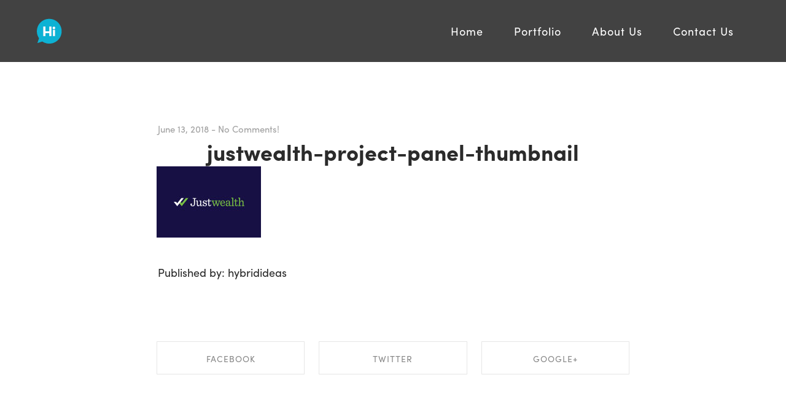

--- FILE ---
content_type: text/css
request_url: https://www.hybridideas.ca/wp-content/themes/semplice/style.css
body_size: 324
content:
/*
Theme Name: Semplice
Theme URI: http://www.semplicelabs.com
Author: Semplicelabs
Author URI: http://www.semplicelabs.com
Description: With Semplice you can built fully responsive case studies & custom branded project pages with just a few clicks. Visit our <a href="http://help.semplicelabs.com" target="_blank">documentation</a>, <a href="http://www.semplicelabs.com/changelog" target="_blank">changelog</a> and follow us on <a href="http://www.twitter.com/semplicelabs" target="_blank">Twitter</a> for update notifications.
Version: 3.0.12
License: GNU General Public License v2 or later
License URI: http://www.gnu.org/licenses/gpl-2.0.html
Tags: portfolio, responsive, case study, fullscreen cover, content editor
Text Domain: semplice
*/

/* This is a generated and compressed stylesheet, please do not edit and read the info below! */

@import "css/styles.min.css";

/*

	How to add Custom CSS?
	------------------------------------------------------------------------------------------------------------------------------------
	There are 2 ways to edit or override CSS definitions:
	
	# Use the Custom CSS field in the Theme Options under 'Advanced Styling'
	# Add a child theme, more info in the Documentation. http//help.semplicelabs.com

*/

--- FILE ---
content_type: text/plain
request_url: https://www.google-analytics.com/j/collect?v=1&_v=j102&a=1659118586&t=pageview&_s=1&dl=https%3A%2F%2Fwww.hybridideas.ca%2Fwork%2Fjustwealth-logo-brand-identity-and-content-design%2Fjustwealth-project-panel-thumbnail%2F&ul=en-us%40posix&dt=Hybrid%20ideasjustwealth-project-panel-thumbnail%20-%20Hybrid%20ideas&sr=1280x720&vp=1280x720&_u=IEBAAEABAAAAACAAI~&jid=537291302&gjid=1189292551&cid=1181272114.1768771164&tid=UA-49300760-1&_gid=1508547731.1768771164&_r=1&_slc=1&z=351079339
body_size: -451
content:
2,cG-3TLYSNKNSS